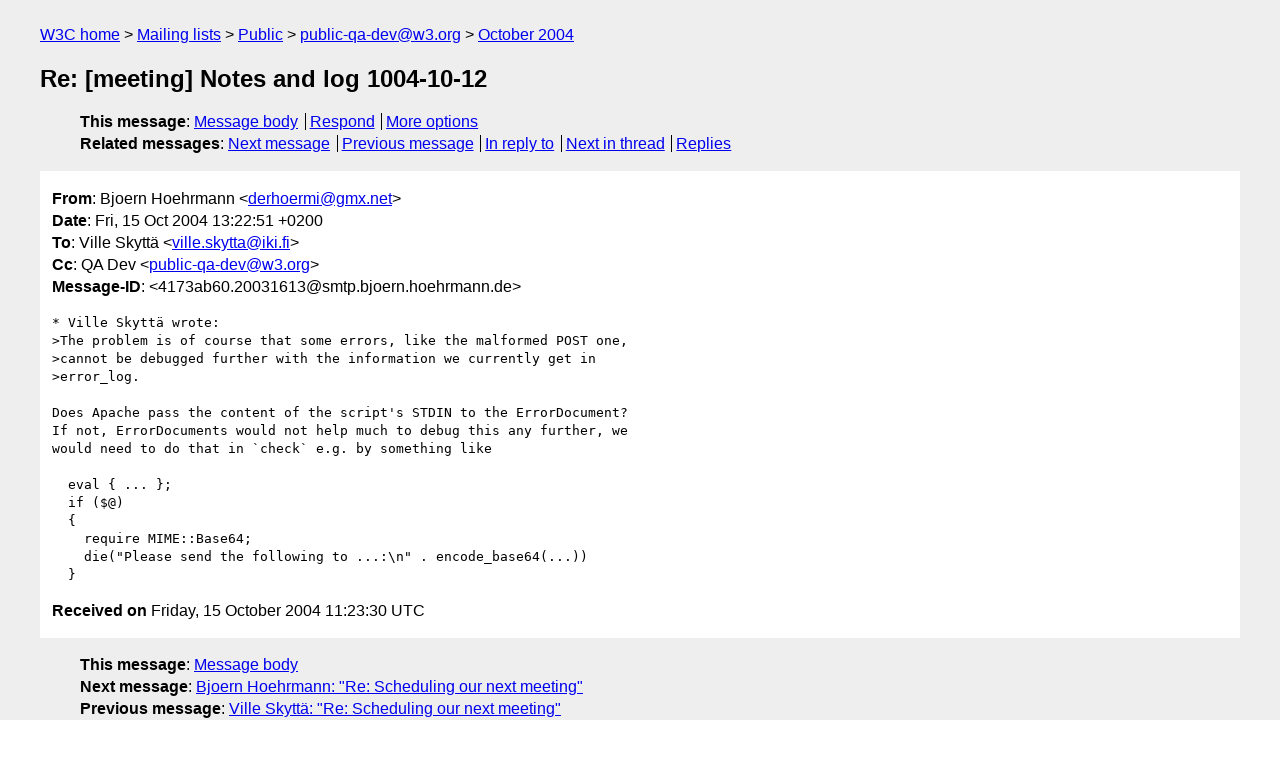

--- FILE ---
content_type: text/html
request_url: https://lists.w3.org/Archives/Public/public-qa-dev/2004Oct/0017.html
body_size: 1801
content:
<!DOCTYPE html>
<html xmlns="http://www.w3.org/1999/xhtml" lang="en">
<head>
<meta charset="ISO-8859-1" />
<meta name="viewport" content="width=device-width, initial-scale=1" />
<meta name="generator" content="hypermail 3.0.0, see https://github.com/hypermail-project/hypermail/" />
<title>Re: [meeting] Notes and log 1004-10-12 from Bjoern Hoehrmann on 2004-10-15 (public-qa-dev@w3.org from October 2004)</title>
<meta name="Author" content="Bjoern Hoehrmann (derhoermi&#x40;&#0103;&#0109;&#0120;&#0046;&#0110;&#0101;&#0116;)" />
<meta name="Subject" content="Re: [meeting] Notes and log 1004-10-12" />
<meta name="Date" content="2004-10-15" />
<link rel="stylesheet" title="Normal view" href="/assets/styles/public.css" />
<link rel="help" href="/Help/" />
<link rel="start" href="../" title="public-qa-dev@w3.org archives" />
<script defer="defer" src="/assets/js/archives.js"></script>
</head>
<body class="message">
<header class="head">
<nav class="breadcrumb" id="upper">
  <ul>
    <li><a href="https://www.w3.org/">W3C home</a></li>
    <li><a href="/">Mailing lists</a></li>
    <li><a href="../../">Public</a></li>
    <li><a href="../" rel="start">public-qa-dev@w3.org</a></li>
    <li><a href="./" rel="contents">October 2004</a></li>
  </ul>
</nav>
<h1>Re: [meeting] Notes and log 1004-10-12</h1>
<!-- received="Fri Oct 15 11:23:30 2004" -->
<!-- isoreceived="20041015112330" -->
<!-- sent="Fri, 15 Oct 2004 13:22:51 +0200" -->
<!-- isosent="20041015112251" -->
<!-- name="Bjoern Hoehrmann" -->
<!-- email="derhoermi&#x40;&#0103;&#0109;&#0120;&#0046;&#0110;&#0101;&#0116;" -->
<!-- subject="Re: [meeting] Notes and log 1004-10-12" -->
<!-- id="4173ab60.20031613@smtp.bjoern.hoehrmann.de" -->
<!-- charset="ISO-8859-1" -->
<!-- inreplyto="1097832686.26996.176.camel&#64;bobcat.mine.nu" -->
<!-- expires="-1" -->
<nav id="navbar">
<ul class="links hmenu_container">
<li>
<span class="heading">This message</span>: <ul class="hmenu"><li><a href="#start" id="options1">Message body</a></li>
<li><a href="mailto:public-qa-dev&#x40;&#0119;&#0051;&#0046;&#0111;&#0114;&#0103;?Subject=Re%3A%20%5Bmeeting%5D%20Notes%20and%20log%201004-10-12&amp;In-Reply-To=%3C4173ab60.20031613%40smtp.bjoern.hoehrmann.de%3E&amp;References=%3C4173ab60.20031613%40smtp.bjoern.hoehrmann.de%3E">Respond</a></li>
<li><a href="#options3">More options</a></li>
</ul></li>
<li>
<span class="heading">Related messages</span>: <ul class="hmenu">
<!-- unext="start" -->
<li><a href="0018.html">Next message</a></li>
<li><a href="0016.html">Previous message</a></li>
<li><a href="0015.html">In reply to</a></li>
<!-- unextthread="start" -->
<li><a href="0019.html">Next in thread</a></li>
<li><a href="#replies">Replies</a></li>
<!-- ureply="end" -->
</ul></li>
</ul>
</nav>
</header>
<!-- body="start" -->
<main class="mail">
<ul class="headers" aria-label="message headers">
<li><span class="from">
<span class="heading">From</span>: Bjoern Hoehrmann &lt;<a href="mailto:derhoermi&#x40;&#0103;&#0109;&#0120;&#0046;&#0110;&#0101;&#0116;?Subject=Re%3A%20%5Bmeeting%5D%20Notes%20and%20log%201004-10-12&amp;In-Reply-To=%3C4173ab60.20031613%40smtp.bjoern.hoehrmann.de%3E&amp;References=%3C4173ab60.20031613%40smtp.bjoern.hoehrmann.de%3E">derhoermi&#x40;&#0103;&#0109;&#0120;&#0046;&#0110;&#0101;&#0116;</a>&gt;
</span></li>
<li><span class="date"><span class="heading">Date</span>: Fri, 15 Oct 2004 13:22:51 +0200</span></li>
<li><span class="to"><span class="heading">To</span>: Ville Skyttä &lt;<a href="mailto:ville.skytta&#x40;&#0105;&#0107;&#0105;&#0046;&#0102;&#0105;?Subject=Re%3A%20%5Bmeeting%5D%20Notes%20and%20log%201004-10-12&amp;In-Reply-To=%3C4173ab60.20031613%40smtp.bjoern.hoehrmann.de%3E&amp;References=%3C4173ab60.20031613%40smtp.bjoern.hoehrmann.de%3E">ville.skytta&#x40;&#0105;&#0107;&#0105;&#0046;&#0102;&#0105;</a>&gt;
</span></li>
<li><span class="cc"><span class="heading">Cc</span>: QA Dev &lt;<a href="mailto:public-qa-dev&#x40;&#0119;&#0051;&#0046;&#0111;&#0114;&#0103;?Subject=Re%3A%20%5Bmeeting%5D%20Notes%20and%20log%201004-10-12&amp;In-Reply-To=%3C4173ab60.20031613%40smtp.bjoern.hoehrmann.de%3E&amp;References=%3C4173ab60.20031613%40smtp.bjoern.hoehrmann.de%3E">public-qa-dev&#x40;&#0119;&#0051;&#0046;&#0111;&#0114;&#0103;</a>&gt;
</span></li>
<li><span class="message-id"><span class="heading">Message-ID</span>: &lt;4173ab60.20031613&#x40;&#0115;&#0109;&#0116;&#0112;&#0046;&#0098;&#0106;&#0111;&#0101;&#0114;&#0110;&#0046;&#0104;&#0111;&#0101;&#0104;&#0114;&#0109;&#0097;&#0110;&#0110;&#0046;&#0100;&#0101;&gt;
</span></li>
</ul>
<pre id="start" class="body">
* Ville Skyttä wrote:
&gt;The problem is of course that some errors, like the malformed POST one,
&gt;cannot be debugged further with the information we currently get in
&gt;error_log.

Does Apache pass the content of the script's STDIN to the ErrorDocument?
If not, ErrorDocuments would not help much to debug this any further, we
would need to do that in `check` e.g. by something like

  eval { ... };
  if ($&#64;)
  {
    require MIME::Base64;
    die(&quot;Please send the following to ...:\n&quot; . encode_base64(...))
  }
</pre>
<p class="received"><span class="heading">Received on</span> Friday, 15 October 2004 11:23:30 UTC</p>
</main>
<!-- body="end" -->
<footer class="foot">
<nav id="navbarfoot">
<ul class="links hmenu_container">
<li><span class="heading">This message</span>: <span class="message_body"><a href="#start">Message body</a></span></li>
<!-- lnext="start" -->
<li><span class="heading">Next message</span>: <a href="0018.html">Bjoern Hoehrmann: "Re: Scheduling our next meeting"</a></li>
<li><span class="heading">Previous message</span>: <a href="0016.html">Ville Skytt&#0228;: "Re: Scheduling our next meeting"</a></li>
<li><span class="heading">In reply to</span>: <a href="0015.html">Ville Skytt&#0228;: "Re: [meeting] Notes and log 1004-10-12"</a></li>
<!-- lnextthread="start" -->
<li><span class="heading">Next in thread</span>: <a href="0019.html">Ville Skytt&#0228;: "Re: [meeting] Notes and log 1004-10-12"</a></li>
<li id="replies"><span class="heading">Reply</span>: <a href="0019.html">Ville Skytt&#0228;: "Re: [meeting] Notes and log 1004-10-12"</a></li>
<!-- lreply="end" -->
</ul>
<ul class="links hmenu_container">
<li id="options3"><span class="heading">Mail actions</span>: <ul class="hmenu"><li><a href="mailto:public-qa-dev&#x40;&#0119;&#0051;&#0046;&#0111;&#0114;&#0103;?Subject=Re%3A%20%5Bmeeting%5D%20Notes%20and%20log%201004-10-12&amp;In-Reply-To=%3C4173ab60.20031613%40smtp.bjoern.hoehrmann.de%3E&amp;References=%3C4173ab60.20031613%40smtp.bjoern.hoehrmann.de%3E">respond to this message</a></li>
<li><a href="mailto:public-qa-dev&#x40;&#0119;&#0051;&#0046;&#0111;&#0114;&#0103;">mail a new topic</a></li></ul></li>
<li><span class="heading">Contemporary messages sorted</span>: <ul class="hmenu"><li><a href="index.html#msg17">by date</a></li>
<li><a href="thread.html#msg17">by thread</a></li>
<li><a href="subject.html#msg17">by subject</a></li>
<li><a href="author.html#msg17">by author</a></li>
</ul></li>
<li><span class="heading">Help</span>: <ul class="hmenu">
    <li><a href="/Help/" rel="help">how to use the archives</a></li>
    <li><a href="https://www.w3.org/Search/Mail/Public/search?type-index=public-qa-dev&amp;index-type=t">search the archives</a></li>
</ul>
</li>
</ul>
</nav>
<!-- trailer="footer" -->
<p class="colophon">
This archive was generated by <a href="https://github.com/hypermail-project/hypermail/">hypermail 3.0.0</a>: Friday, 21 July 2023 03:26:01 UTC
</p>
</footer>
</body>
</html>
